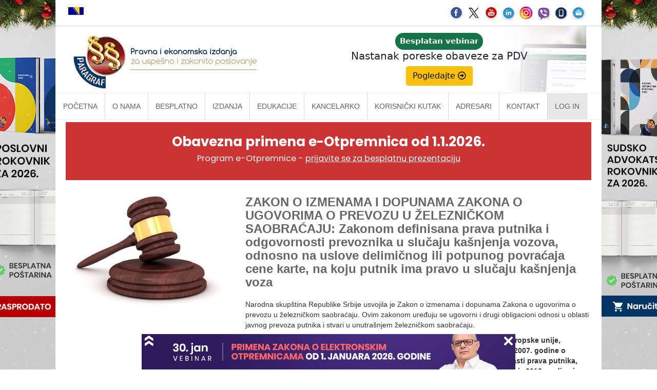

--- FILE ---
content_type: text/html
request_url: https://www.paragraf.rs/dnevne-vesti/140521/140521-vest9.html
body_size: 6289
content:
<!DOCTYPE html>
<html lang="sr">
	<head>
		<!-- Google Tag Manager -->
		<script>(function(w,d,s,l,i){w[l]=w[l]||[];w[l].push({'gtm.start':
		new Date().getTime(),event:'gtm.js'});var f=d.getElementsByTagName(s)[0],
		j=d.createElement(s),dl=l!='dataLayer'?'&l='+l:'';j.async=true;j.src=
		'https://www.googletagmanager.com/gtm.js?id='+i+dl;f.parentNode.insertBefore(j,f);
		})(window,document,'script','dataLayer','GTM-MMRQ5R6');</script>
		<!-- End Google Tag Manager -->
		<title>ZAKON O IZMENAMA I DOPUNAMA ZAKONA O UGOVORIMA O PREVOZU U ŽELEZNIČKOM SAOBRAĆAJU: Zakonom definisana prava putnika i odgovornosti prevoznika u slučaju kašnjenja vozova, odnosno na uslove delimičnog ili potpunog povraćaja cene karte, na koju putnik ima pravo u slučaju kašnjenja voza</title>
		<meta charset="UTF-8">
		<meta http-equiv="X-UA-Compatible" content="IE=edge">
		<meta name="viewport" content="width=device-width, initial-scale=1.0">
		<meta name="description" content="Narodna skupština Republike Srbije usvojila je Zakon o izmenama i dopunama Zakona o ugovorima o prevozu u železničkom saobraćaju. Ovim zakonom uređuju se ugovorni i drugi obligacioni odnosi u oblasti javnog prevoza putnika i stvari u unutrašnjem železničkom saobraćaju. ">
		<link rel="alternate" href="https://www.paragraf.rs/dnevne-vesti/140521/140521-vest9.html"  hreflang="sr">
		<!-- fix for internet explorer -->
		<!--[if lt IE 9]>
		<script src="//cdnjs.cloudflare.com/ajax/libs/html5shiv/3.7.3/html5shiv.min.js"></script>
		<![endif]-->
		
		<!-- CSS -->
		<link href="../../css/bootstrap-2.min.css" rel="stylesheet" type="text/css">
		<link href="../../css/bootstrap-theme.min.css" rel="stylesheet" type="text/css">
		<link href="../../css/custom-2.min.css" rel="stylesheet" type="text/css">
		<link href="../../css/vesti-2.min.css" rel="stylesheet" type="text/css">
		
		<!-- FB share -->
		<meta property="og:url" content="https://www.paragraf.rs/dnevne-vesti/140521/140521-vest9.html">
		<meta property="og:type" content="article">
		<meta property="og:title" content="ZAKON O IZMENAMA I DOPUNAMA ZAKONA O UGOVORIMA O PREVOZU U ŽELEZNIČKOM SAOBRAĆAJU: Zakonom definisana prava putnika i odgovornosti prevoznika u slučaju kašnjenja vozova, odnosno na uslove delimičnog ili potpunog povraćaja cene karte, na koju putnik ima pravo u slučaju kašnjenja voza">
		<meta property="og:description" content="Narodna skupština Republike Srbije usvojila je Zakon o izmenama i dopunama Zakona o ugovorima o prevozu u železničkom saobraćaju. Ovim zakonom uređuju se ugovorni i drugi obligacioni odnosi u oblasti javnog prevoza putnika i stvari u unutrašnjem železničkom saobraćaju. ">
		<meta property="og:image" content="https://www.paragraf.rs/images/fb_vesti.jpg">
		<meta property="fb:app_id" content="831277296907754">
		
		<!-- Facebook Pixel Code -->
		<script>
			!function(f,b,e,v,n,t,s){if(f.fbq)return;n=f.fbq=function(){n.callMethod?
			n.callMethod.apply(n,arguments):n.queue.push(arguments)};if(!f._fbq)f._fbq=n;
			n.push=n;n.loaded=!0;n.version='2.0';n.queue=[];t=b.createElement(e);t.async=!0;
			t.src=v;s=b.getElementsByTagName(e)[0];s.parentNode.insertBefore(t,s)}(window,
			document,'script','https://connect.facebook.net/en_US/fbevents.js');
			fbq('init', '1083070355130829'); // Insert your pixel ID here.
			fbq('track', 'PageView');
		</script>
		<noscript><img height="1" width="1" style="display:none"
		src="https://www.facebook.com/tr?id=1083070355130829&ev=PageView&noscript=1"
		></noscript>
		<!-- DO NOT MODIFY -->
		<!-- End Facebook Pixel Code -->
	</head>
	<body>
		<!-- Google Tag Manager (noscript) -->
		<noscript><iframe src="https://www.googletagmanager.com/ns.html?id=GTM-MMRQ5R6"	height="0" width="0" style="display:none;visibility:hidden"></iframe></noscript>
		<!-- End Google Tag Manager (noscript) -->
		<div id="fb-root"></div>
		<script>(function(d, s, id) {var js, fjs = d.getElementsByTagName(s)[0];if (d.getElementById(id)) return;js = d.createElement(s); js.id = id;js.src = "//connect.facebook.net/en_US/sdk.js#xfbml=1&version=v2.8";fjs.parentNode.insertBefore(js, fjs);}(document, 'script', 'facebook-jssdk'));</script>
		<iframe id="branding-left"  class='branding' frameborder="0" scrolling="no" src="/newsletter/tr/new_admin/echo/vesti/vesti-b-levo.php"></iframe>
		<iframe id="branding-right" class='branding' frameborder="0" scrolling="no" src="/newsletter/tr/new_admin/echo/vesti/vesti-b-desno.php"></iframe>
		<div class="row">
			<div class="container">
				<div class="preheader">
					<div class="col-md-6">
						<span><a href="https://www.paragraf.ba" target="_blank"><img src="https://www.paragraf.rs/img/bosna.png" alt="Zastava Bosne i Hercegovine" title="Paragraf Lex Bosna i Hercegovina"></a></span>
					</div>
					<div class="col-md-6 soc-resp-hide">
						<div>
							<div class="pull-right social">
								<a href="https://www.facebook.com/ParagrafLex/?ref=ts" target="_blank"><img src="https://www.paragraf.rs/img/social-networks/facebook.png" alt="Facebook"></a>
								<a href="https://twitter.com/paragraf" target="_blank"><img src="https://www.paragraf.rs/img/social-networks/tweeter.png" alt="Tweeter"></a>
								<a href="https://www.youtube.com/user/paragraflex" target="_blank"><img src="https://www.paragraf.rs/img/social-networks/tube.png" alt="Youtube"></a>
								<a href="https://www.linkedin.com/company/paragraf-company" target="_blank"><img src="https://www.paragraf.rs/img/social-networks/linkedin.png" alt="Linkedin"></a>
								<a href="https://www.instagram.com/paragraf.rs/" target="_blank"><img src="https://www.paragraf.rs/img/social-networks/instagram.png" alt="Instagram"></a>
								<a href="https://invite.viber.com/?g2=AQBtT6ghmSptiUu6lUbSygzRjfHOWFhDEQoFj%2F26zAhVQZbBhLOxOuclBAV9CvFE&lang=en" target="_blank"><img src="https://www.paragraf.rs/img/social-networks/viber.png" alt="Viber chat"></a>
								<a href="https://www.paragraf.rs/mobilne_aplikacije.html" target="_blank"><img src="https://www.paragraf.rs/img/social-networks/paragraf_android.png" alt="Paragraf android"></a>
								<a href="http://paragrafnews.rs/mail_lista_process_web_forms/" target="_blank"><img src="https://www.paragraf.rs/img/social-networks/mail.png" alt="Mailing lista"></a>
							</div>
						</div>
					</div>
					<div class="clearfix"></div>
				</div>
				<div class="row">
					<div class="col-md-12 heder-wrap">
						<div class="col-md-5 heder-levo">
							<a href="https://www.paragraf.rs/"><img src="https://www.paragraf.rs/img/paragraf-lex-logo-sajt.png" class="img-responsive"></a>
						</div>
						<div class="col-md-7 hidden-xs hidden-sm heder-desno">
							<iframe class="responsive-iframe responsive-iframe-desno-heder" src="https://www.paragraf.rs/iframe/heder-desno.html"></iframe>
						</div>
					</div>
				</div>
				<div class="clearfix"></div>
				<nav id="navigacija_01" class="navbar navbar-fixed-top-2"></nav>
				<div class="col-md-12 p-0 m-0" id="kancelarko-safty-net-frame-propisi-VEBINAR-VESTI-DRUGI"></div>
				<div class="clearfix"></div>
				<div class="col-sm-4">
					<img src="https://www.paragraf.rs/img/vesti/43.jpg">
				</div>
				<br>
				<div class="col-sm-8">
					<main>
						<h1 class="m-0">ZAKON O IZMENAMA I DOPUNAMA ZAKONA O UGOVORIMA O PREVOZU U ŽELEZNIČKOM SAOBRAĆAJU: Zakonom definisana prava putnika i odgovornosti prevoznika u slučaju kašnjenja vozova, odnosno na uslove delimičnog ili potpunog povraćaja cene karte, na koju putnik ima pravo u slučaju kašnjenja voza</h1>
						<br>
						<div class="vest-content">
					

<p class="normal">Narodna skup&scaron;tina Republike Srbije usvojila je Zakon o izmenama i dopunama Zakona o ugovorima o prevozu u železničkom saobraćaju. Ovim zakonom uređuju se ugovorni i drugi obligacioni odnosi u oblasti javnog prevoza putnika i stvari u unutra&scaron;njem železničkom saobraćaju.</p>
<p class="normal"><strong>Zakonom se sprovodi dalji postupak usklađivanja sa pravnim tekovinama Evropske unije, odnosno Uredbom 1371/2007 Evropskog parlamenta i Saveta od 23. oktobra 2007. godine o pravima i obavezama putnika u železničkom saobraćaju, i to pre svega u oblasti prava putnika, zatim, usklađivanje terminologije kori&scaron;ćene u zakonu sa Zakonom o železnici iz 2018. godine i otklanjanje tehničkih i praktičnih nedostataka teksta zakona.</strong> Ovo usklađivanje se primarno odnosi na implementaciju terminologije kori&scaron;ćene u propisima Evropske unije. Između ostalog, <strong>ovo obuhvata definisanje termina jedinstvene karte, op&scaron;tih uslova prevoza, organizatora putovanja, prodavca karata, putne propusnice, ugovornog prevoznika. Dalje, ovo usklađivanje se odnosi i na uslove i pravila u pogledu prava putnika i odgovornosti prevoznika u slučaju ka&scaron;njenja vozova, odnosno na uslove delimičnog ili potpunog povraćaja cene karte, na koju putnik ima pravo u slučaju ka&scaron;njenja voza.</strong></p>
<p class="normal">Najznačajnija izmena uvodi se kada u toku putovanja nastane situacija u kojoj je ka&scaron;njenje od 60 minuta u uputnu stanicu postalo izvesno. Naime, u tom slučaju putniku se nudi izbor između povraćaja pune cene karte, nastavka putovanja ili preusmeravanje pod sličnim uslovima, u &scaron;to kraćem roku ili nastavka putovanja ili preusmeravanja drugog dana prema putnikovoj želji.</p>
<p class="normal">Propisuju se uslovi i pravila u slučaju kada je voz stigao u uputnu stanicu, ali sa zaka&scaron;njenjem. U tom slučaju, putnik ima pravo na naknadu u iznosu od 25% od cene karte za ka&scaron;njenje između 60 i 119 minuta, dok na iznos od 50% cene karte ima u slučaju ka&scaron;njenja, dužeg od 120 minuta.</p>
<p class="normal">Takođe u slučaju ka&scaron;njenja voza u dolasku ili u odlasku, koje je duže od 60 minuta, prevoznik je u obavezi da prema propisanim uslovima kada je god to moguće obezbedi obroke i osveženje za putnike hotelski ili drugi sme&scaron;taj kao i prevoz od voza do najbliže železničke stanice ili drugog alternativnog mesta polaska u slučaju da je voz blokiran na pruzi.</p>
<p class="normal">U vezi sa pravima osoba sa invaliditetom koje koriste usluge železničkog prevoza propisano je odstupanje od odredbe, o finansijskom ograničenju, visine od&scaron;tete, za slučaj potpunog ili delimičnog gubitka ili o&scaron;tećenja opreme za kretanje ili druge posebne opreme, koju koriste ova lica.</p>
<p class="normal">Dakle, bez obzira na visinu vrednosti o&scaron;tećenog ili izgubljenog predmeta koje se o&scaron;teti ili nestane krivicom prevoznika, lice koje je vlasnik biće obe&scaron;tećeno u punom iznosu, čime se u izvesnoj meri unapređuje položaj ove kategorije na&scaron;ih građana.</p>
<p class="normal">Precizira se da se na sva pitanja, zaključivanje i realizaciju Ugovora o prevozu putnika, koji ovim zakonom nisu uređena, shodno se primenjuje odredba dodatka A Konvencije o međunarodnim železničkim prevozima, čime se ostvaruje sveobuhvatno i potpuno usklađivanje sa odredbama Evropske unije.</p>
<p class="normal">Zakonom se vr&scaron;i usklađivanje terminologije kori&scaron;ćene u zakonu sa Zakonom o železnici koji je donet 2018. godine. Ovde je pre svega reč o definicijama železničkog prevoznika, upravljača infrastrukture, kombinovanog prevoza, upravljača stanice i drugo.</p>
<p class="normal">Sprovodi se otklanjanje pojedinih tehničkih i praktičnih nedostataka teksta osnovnog zakona, odnosno vr&scaron;i se preciziranje pojedinih odredbi.</p>
<p class="normal">Pored preciziranja pojedinih odredbi, ovde se radi o sprovođenju korekcija koje su pravo tehničke prirode, kao &scaron;to su povezivanje na zakone, koji vi&scaron;e nisu na snazi i slovnih gre&scaron;aka.</p>
<p class="normal">Pored kolskog lista dodat je i tovarni list kao dokument kojim je moguća potvrda Ugovora o prevozu kola. Ovo je izvr&scaron;eno radi usklađivanja odredbe zakona sa postojećom praksom.</p>
<p class="normal">Kada je u pitanju praksa država članica Evropske unije, kada je u pitanju sprovođenje Uredbe br. 13712007, potrebno je imati u vidu da je prevoz putnika na nivou Evropske unije i dalje uglavnom neprofitabilna delatnost.</p>
<p class="normal">Funkcioni&scaron;e po principu ugovora o obavezi javnog prevoza i dodele i nadoknade po osnovu istog, kao i da ga karakteri&scaron;e nizak stepen razvijenosti i konkurencije i mali broj profitabilnih ruta.</p>
<p class="normal">S obzirom na činjenicu da je finansijska i ekonomska moć nacionalnih železničkih prevoza i dalje niska, u većini evropskih država, postojala je mogućnost odložene primedbe navedene uredbe čak do 2022. godine.</p>
<p class="normal">Sa druge strane, kao primer zemlje u kojoj se primenjuju relevantne odredbe ove uredbe, koja je u određenoj meri uporediva sa Srbijom, jeste primer Slovenija.</p>
<p class="normal">U Sloveniji je primera radi, tokom 2018. godine, prosečno ka&scaron;njenje vozova iznosilo 4,5 minuta na 100km, uglavnom iz razloga održavanje infrastrukture, ali se ono nije u značajnoj meri odnosilo na saobraćaj putničkih vozova, već skoro isključivo na teretne.</p>
<p class="normal">Samo je 11 putničkih vozova otkazano u istom periodu, &scaron;to predstavlja 0,009 ukupnog broja.</p>
<p class="normal">Tokom 2018. godine, ukupno je podneto 1340 različitih zahteva, u vezi sa pravima putnika, od čega se njih samo 146 odnosilo na ka&scaron;njenje vozova i naknadu povodom istih.</p>
<p class="normal">Može se reći da je u relativno visokoj meri evropska regulativa iz oblasti prava putnika doprinela visokom kvalitetu i pouzdanosti železničkih i transportnih usluga u ovoj državi.</p>
<p class="normal">Jedan od razloga ovome je &scaron;to se odredbe o od&scaron;teti putnika u slučaju ka&scaron;njenja voza, koje su odloženom primenom propisa ovim predlogom zakona, treba da imaju motivi&scaron;ući efekat za železničkog prevoznika, da posluje efikasno i podigne nivo kvaliteta i pouzdanosti železničkog i putničkog saobraćaja.</p>
<p class="normal">S obzirom na finansijski efekat ove odredbe, koje mogu imati na nacionalnog prevoznika Srbija voz a.d, kao i činjenicu da se trenutno realizuje veliki broj infrastrukturnih radova na mreži pruga, koje trenutno imaju negativan efekat na redovnost i pouzdanost železničkog prevoza, navedene odredbe primenjuju se odloženo, odnosno do zavr&scaron;etka određenog broja projekata rekonstrukcije i modernizacije železničkih pruga, kao i postizanje pune finansijske stabilizacije Srbija voz a.d.</p>
<p class="normal">Ne treba zanemariti ni činjenicu da se ovim Zakonom direktno utiče na unapređenje položaja sa invaliditetom, odnosno olak&scaron;avanje njihovog pristupa železničkim uslugama, koje će dono&scaron;enjem ovog Zakona, i Predlogom zakona o izmenama i dopunama Zakona o železnici, biti dodatno unapređen.</p>


							<em class="izvor">Izvor: <a href="http://www.parlament.gov.rs/Jedanaesta_sednica_Prvog_redovnog_zasedanja_Narodne_skupštine_Republike_Srbije_u_2021._godini.41340.941.html" target="_blank">Vebsajt Narodne skupštine, 11.05.2021.</a></em>
							<br>	
							<span>Izvod iz vesti, Naslov: Redakcija</span>
						</div>
					</main>
					<div class="col-md-12 p-0 m-0" id="kancelarko-safty-net-frame"></div>
				</div>
				<div class="clearfix"></div>
				<footer>
					<div class="col-lg-3 col-md-3">
						<ul class="list-unstyled clear-margins">
							<li class="widget-container widget_nav_menu">
								<ul>
									<li><a href="https://www.paragraf.rs/">Početna</a></li>
									<li><a href="https://www.paragraf.rs/onama.html">O nama</a></li>
									<li><a href="https://www.paragraf.rs/propisi.html">Besplatno</a></li>
									<li><a href="https://www.paragraf.rs/strane/pretplata.html">Pretplata</a></li>
									<li><a href="https://www.paragraf.rs/savetovanja.html">Vebinari</a></li>
									<li><a href="https://www.paragraf.rs/kutak.html">Korisnički kutak</a></li>
									<li><a href="https://www.paragraf.rs/kontakt.html">Kontakt</a></li>
								</ul>
							</li>
						</ul>
					</div>
					<div class="col-lg-3 col-md-3">
						<ul class="list-unstyled clear-margins">
							<li class="widget-container widget_nav_menu">
								<ul>
									<li><h4>Paragraf Lex d.o.o.</h4></li>
									<li> PIB: 104830593</li>
									<li> Matični broj: 20240156</li>
									<li> Tekući račun:</li>
									<li> 105-3029346-18<br>160-0000000380290-23</li>
								</ul>
							</li>
						</ul>
					</div>
					<div class="col-lg-3 col-md-3">
						<ul class="list-unstyled clear-margins">
							<li class="widget-container widget_nav_menu">
								<ul>
									<li><h4>Radno vreme:</h4></li>
									<li>Ponedeljak - petak</li>
									<li>7:30 - 15:30</li>
								</ul>
							</li>
						</ul>
					</div>
					<div class="col-lg-3 col-md-3">
						<ul class="list-unstyled clear-margins">
							<li class="widget-container widget_nav_menu">
								<ul class="mb-25">
									<li><h4>Kontaktirajte nas:</h4></li>
									<li> online@paragraf.rs</li>
								</ul>
								<hr style="border-top: 1px solid #eee; border-bottom: 1px solid #000; opacity: 0.3">
								<ul class="mt-25">
									<li><a href="https://www.paragraf.rs/politika-privatnosti.html">Politika privatnosti</a></li>
									<li><a href="https://www.paragraf.rs/politika-pruzanja-usluga.html">Politika pružanja usluga</a></li>
									<li><a href="https://www.paragraf.rs/prakticna-pravila-pruzanja-usluga.html">Praktična pravila pružanja usluga</a></li>
								</ul>
							</li>
						</ul>
					</div>
					<div class="clearfix"></div>
				</footer>
			</div>
		</div>
		
<!-- javascript -->
<script src="../../js/jquery-1.11.3.min.js"></script>
<script src="../../js/bootstrap.min.js" type="text/javascript"></script>
<script src="../../js/jssor.slider-21.1.6.min.js" type="text/javascript"></script>
<script src="../../js/custom.js" type="text/javascript"></script>
<script>
	(function(i,s,o,g,r,a,m){i['GoogleAnalyticsObject']=r;i[r]=i[r]||function(){(i[r].q=i[r].q||[]).push(arguments)},i[r].l=1*new Date();a=s.createElement(o),m=s.getElementsByTagName(o)[0];a.async=1;a.src=g;m.parentNode.insertBefore(a,m)})(window,document,'script','//www.google-analytics.com/analytics.js','ga');ga('create', 'UA-15242625-1', 'auto');ga('send', 'pageview');
</script>

<!-- GOOGLE TRACKING CODE -->
<script type="text/javascript">
/* <![CDATA[ */
	var google_conversion_id = 988331399;
	var google_custom_params = window.google_tag_params;
	var google_remarketing_only = true;
/* ]]> */
</script>
<script type="text/javascript" src="//www.googleadservices.com/pagead/conversion.js"></script>
<noscript><div style="display:inline;"><img height="1" width="1" style="border-style:none;" alt="doubleclick-pattern" src="//googleads.g.doubleclick.net/pagead/viewthroughconversion/988331399/?guid=ON&amp;script=0"></div>
</noscript>
<!-- GOOGLE TRACKING CODE end -->

	</body>
</html>

--- FILE ---
content_type: text/html; charset=UTF-8
request_url: https://www.paragraf.rs/newsletter/tr/new_admin/echo/vesti/vesti-b-levo.php
body_size: 269
content:
<script src="../../admin/js/jquery-1.11.1.min.js"></script> 
<script src="../../js/brandingClick.js"></script> <style> 	body{
		margin: 0px;
		padding: 0px;
	}
</style>


		
		<a href='https://www.paragraf.rs/prirucnici/sudsko-advokatski-rokovnik-rokovnici-planer-planeri.php' target='_parent' id='b-vesti-l' class='brandClick'><img src='../../slike/b-vesti-l.png?ver=6133'></a>



--- FILE ---
content_type: text/html; charset=UTF-8
request_url: https://www.paragraf.rs/newsletter/tr/new_admin/echo/vesti/vesti-b-desno.php
body_size: 269
content:





<script src="../../admin/js/jquery-1.11.1.min.js"></script> <script src="../../js/brandingClick.js"></script> <style> 	body{
		margin: 0px;
		padding: 0px;
	}
</style>


		
		<a href='https://www.paragraf.rs/prirucnici/sudsko-advokatski-rokovnik-rokovnici-planer-planeri.php' target='_parent' id='b-vesti-d' class='brandClick'><img src='../../slike/b-vesti-d.png?ver=5857'></a>

